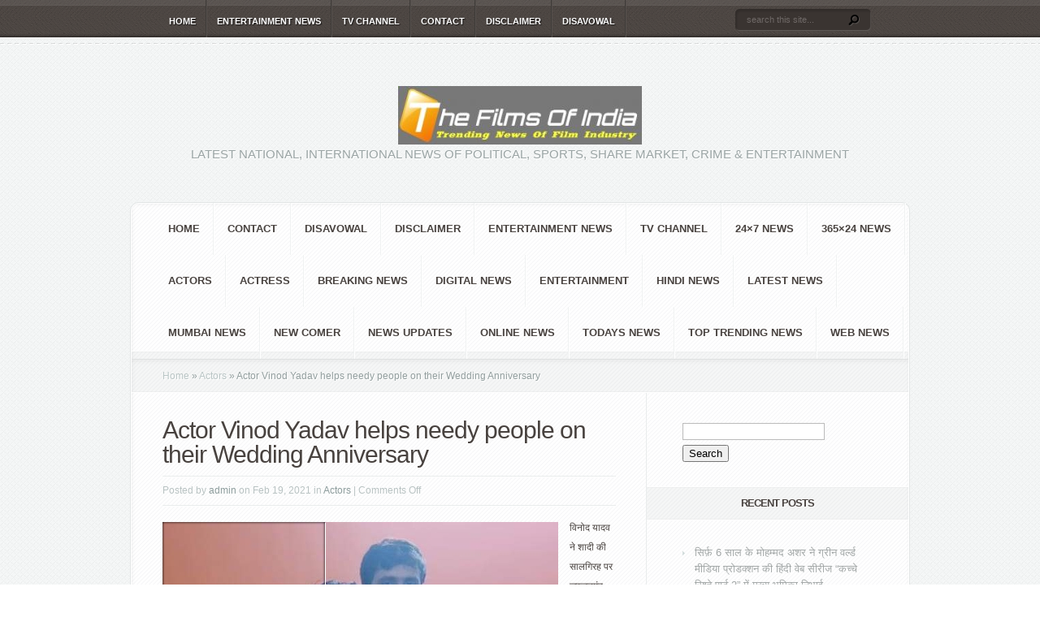

--- FILE ---
content_type: text/html; charset=UTF-8
request_url: https://www.thefilmsofindia.in/2021/02/19/actor-vinod-yadav-helps-needy-people-on-their-wedding-anniversary/
body_size: 67305
content:
<!DOCTYPE html PUBLIC "-//W3C//DTD XHTML 1.0 Transitional//EN" "http://www.w3.org/TR/xhtml1/DTD/xhtml1-transitional.dtd">
<!--[if IE 6]>
<html xmlns="http://www.w3.org/1999/xhtml" id="ie6" lang="en-US" prefix="og: http://ogp.me/ns#">
<![endif]-->
<!--[if IE 7]>
<html xmlns="http://www.w3.org/1999/xhtml" id="ie7" lang="en-US" prefix="og: http://ogp.me/ns#">
<![endif]-->
<!--[if IE 8]>
<html xmlns="http://www.w3.org/1999/xhtml" id="ie8" lang="en-US" prefix="og: http://ogp.me/ns#">
<![endif]-->
<!--[if !(IE 6) | !(IE 7) | !(IE 8)  ]><!-->
<html xmlns="http://www.w3.org/1999/xhtml" lang="en-US" prefix="og: http://ogp.me/ns#">
<!--<![endif]-->
<head profile="http://gmpg.org/xfn/11">
<meta http-equiv="Content-Type" content="text/html; charset=UTF-8" />
<title>Actor Vinod Yadav helps needy people on their Wedding Anniversary | THEFILSOFINDIA.IN</title>
<link rel="canonical" href="https://www.thefilmsofindia.in/2021/02/19/actor-vinod-yadav-helps-needy-people-on-their-wedding-anniversary/" />
<link rel="stylesheet" href="https://www.thefilmsofindia.in/wp-content/themes/Aggregate/style.css" type="text/css" media="screen" />
<link rel="stylesheet" href="https://www.thefilmsofindia.in/wp-content/themes/Aggregate/css/colorpicker.css" type="text/css" media="screen" />

<link href='http://fonts.googleapis.com/css?family=Droid+Sans:regular,bold' rel='stylesheet' type='text/css'/>
<link href='http://fonts.googleapis.com/css?family=Kreon:light,regular' rel='stylesheet' type='text/css'/>
<link rel="pingback" href="https://www.thefilmsofindia.in/xmlrpc.php" />

<!--[if lt IE 7]>
	<link rel="stylesheet" type="text/css" href="https://www.thefilmsofindia.in/wp-content/themes/Aggregate/css/ie6style.css" />
	<script type="text/javascript" src="https://www.thefilmsofindia.in/wp-content/themes/Aggregate/js/DD_belatedPNG_0.0.8a-min.js"></script>
	<script type="text/javascript">DD_belatedPNG.fix('img#logo, span.overlay, a.zoom-icon, a.more-icon, #menu, #menu-right, #menu-content, ul#top-menu ul, #menu-bar, .footer-widget ul li, span.post-overlay, #content-area, .avatar-overlay, .comment-arrow, .testimonials-item-bottom, #quote, #bottom-shadow, #quote .container');</script>
<![endif]-->
<!--[if IE 7]>
	<link rel="stylesheet" type="text/css" href="https://www.thefilmsofindia.in/wp-content/themes/Aggregate/css/ie7style.css" />
<![endif]-->
<!--[if IE 8]>
	<link rel="stylesheet" type="text/css" href="https://www.thefilmsofindia.in/wp-content/themes/Aggregate/css/ie8style.css" />
<![endif]-->

<script type="text/javascript">
	document.documentElement.className = 'js';
</script>

<meta name='robots' content='max-image-preview:large' />
<link rel="alternate" type="application/rss+xml" title="THEFILSOFINDIA.IN &raquo; Feed" href="https://www.thefilmsofindia.in/feed/" />
<link rel="alternate" type="application/rss+xml" title="THEFILSOFINDIA.IN &raquo; Comments Feed" href="https://www.thefilmsofindia.in/comments/feed/" />
<script type="text/javascript">
/* <![CDATA[ */
window._wpemojiSettings = {"baseUrl":"https:\/\/s.w.org\/images\/core\/emoji\/14.0.0\/72x72\/","ext":".png","svgUrl":"https:\/\/s.w.org\/images\/core\/emoji\/14.0.0\/svg\/","svgExt":".svg","source":{"concatemoji":"https:\/\/www.thefilmsofindia.in\/wp-includes\/js\/wp-emoji-release.min.js?ver=6.4.7"}};
/*! This file is auto-generated */
!function(i,n){var o,s,e;function c(e){try{var t={supportTests:e,timestamp:(new Date).valueOf()};sessionStorage.setItem(o,JSON.stringify(t))}catch(e){}}function p(e,t,n){e.clearRect(0,0,e.canvas.width,e.canvas.height),e.fillText(t,0,0);var t=new Uint32Array(e.getImageData(0,0,e.canvas.width,e.canvas.height).data),r=(e.clearRect(0,0,e.canvas.width,e.canvas.height),e.fillText(n,0,0),new Uint32Array(e.getImageData(0,0,e.canvas.width,e.canvas.height).data));return t.every(function(e,t){return e===r[t]})}function u(e,t,n){switch(t){case"flag":return n(e,"\ud83c\udff3\ufe0f\u200d\u26a7\ufe0f","\ud83c\udff3\ufe0f\u200b\u26a7\ufe0f")?!1:!n(e,"\ud83c\uddfa\ud83c\uddf3","\ud83c\uddfa\u200b\ud83c\uddf3")&&!n(e,"\ud83c\udff4\udb40\udc67\udb40\udc62\udb40\udc65\udb40\udc6e\udb40\udc67\udb40\udc7f","\ud83c\udff4\u200b\udb40\udc67\u200b\udb40\udc62\u200b\udb40\udc65\u200b\udb40\udc6e\u200b\udb40\udc67\u200b\udb40\udc7f");case"emoji":return!n(e,"\ud83e\udef1\ud83c\udffb\u200d\ud83e\udef2\ud83c\udfff","\ud83e\udef1\ud83c\udffb\u200b\ud83e\udef2\ud83c\udfff")}return!1}function f(e,t,n){var r="undefined"!=typeof WorkerGlobalScope&&self instanceof WorkerGlobalScope?new OffscreenCanvas(300,150):i.createElement("canvas"),a=r.getContext("2d",{willReadFrequently:!0}),o=(a.textBaseline="top",a.font="600 32px Arial",{});return e.forEach(function(e){o[e]=t(a,e,n)}),o}function t(e){var t=i.createElement("script");t.src=e,t.defer=!0,i.head.appendChild(t)}"undefined"!=typeof Promise&&(o="wpEmojiSettingsSupports",s=["flag","emoji"],n.supports={everything:!0,everythingExceptFlag:!0},e=new Promise(function(e){i.addEventListener("DOMContentLoaded",e,{once:!0})}),new Promise(function(t){var n=function(){try{var e=JSON.parse(sessionStorage.getItem(o));if("object"==typeof e&&"number"==typeof e.timestamp&&(new Date).valueOf()<e.timestamp+604800&&"object"==typeof e.supportTests)return e.supportTests}catch(e){}return null}();if(!n){if("undefined"!=typeof Worker&&"undefined"!=typeof OffscreenCanvas&&"undefined"!=typeof URL&&URL.createObjectURL&&"undefined"!=typeof Blob)try{var e="postMessage("+f.toString()+"("+[JSON.stringify(s),u.toString(),p.toString()].join(",")+"));",r=new Blob([e],{type:"text/javascript"}),a=new Worker(URL.createObjectURL(r),{name:"wpTestEmojiSupports"});return void(a.onmessage=function(e){c(n=e.data),a.terminate(),t(n)})}catch(e){}c(n=f(s,u,p))}t(n)}).then(function(e){for(var t in e)n.supports[t]=e[t],n.supports.everything=n.supports.everything&&n.supports[t],"flag"!==t&&(n.supports.everythingExceptFlag=n.supports.everythingExceptFlag&&n.supports[t]);n.supports.everythingExceptFlag=n.supports.everythingExceptFlag&&!n.supports.flag,n.DOMReady=!1,n.readyCallback=function(){n.DOMReady=!0}}).then(function(){return e}).then(function(){var e;n.supports.everything||(n.readyCallback(),(e=n.source||{}).concatemoji?t(e.concatemoji):e.wpemoji&&e.twemoji&&(t(e.twemoji),t(e.wpemoji)))}))}((window,document),window._wpemojiSettings);
/* ]]> */
</script>
<meta content="Aggregate v.3.5" name="generator"/><style id='wp-emoji-styles-inline-css' type='text/css'>

	img.wp-smiley, img.emoji {
		display: inline !important;
		border: none !important;
		box-shadow: none !important;
		height: 1em !important;
		width: 1em !important;
		margin: 0 0.07em !important;
		vertical-align: -0.1em !important;
		background: none !important;
		padding: 0 !important;
	}
</style>
<link rel='stylesheet' id='wp-block-library-css' href='https://www.thefilmsofindia.in/wp-includes/css/dist/block-library/style.min.css?ver=6.4.7' type='text/css' media='all' />
<style id='classic-theme-styles-inline-css' type='text/css'>
/*! This file is auto-generated */
.wp-block-button__link{color:#fff;background-color:#32373c;border-radius:9999px;box-shadow:none;text-decoration:none;padding:calc(.667em + 2px) calc(1.333em + 2px);font-size:1.125em}.wp-block-file__button{background:#32373c;color:#fff;text-decoration:none}
</style>
<style id='global-styles-inline-css' type='text/css'>
body{--wp--preset--color--black: #000000;--wp--preset--color--cyan-bluish-gray: #abb8c3;--wp--preset--color--white: #ffffff;--wp--preset--color--pale-pink: #f78da7;--wp--preset--color--vivid-red: #cf2e2e;--wp--preset--color--luminous-vivid-orange: #ff6900;--wp--preset--color--luminous-vivid-amber: #fcb900;--wp--preset--color--light-green-cyan: #7bdcb5;--wp--preset--color--vivid-green-cyan: #00d084;--wp--preset--color--pale-cyan-blue: #8ed1fc;--wp--preset--color--vivid-cyan-blue: #0693e3;--wp--preset--color--vivid-purple: #9b51e0;--wp--preset--gradient--vivid-cyan-blue-to-vivid-purple: linear-gradient(135deg,rgba(6,147,227,1) 0%,rgb(155,81,224) 100%);--wp--preset--gradient--light-green-cyan-to-vivid-green-cyan: linear-gradient(135deg,rgb(122,220,180) 0%,rgb(0,208,130) 100%);--wp--preset--gradient--luminous-vivid-amber-to-luminous-vivid-orange: linear-gradient(135deg,rgba(252,185,0,1) 0%,rgba(255,105,0,1) 100%);--wp--preset--gradient--luminous-vivid-orange-to-vivid-red: linear-gradient(135deg,rgba(255,105,0,1) 0%,rgb(207,46,46) 100%);--wp--preset--gradient--very-light-gray-to-cyan-bluish-gray: linear-gradient(135deg,rgb(238,238,238) 0%,rgb(169,184,195) 100%);--wp--preset--gradient--cool-to-warm-spectrum: linear-gradient(135deg,rgb(74,234,220) 0%,rgb(151,120,209) 20%,rgb(207,42,186) 40%,rgb(238,44,130) 60%,rgb(251,105,98) 80%,rgb(254,248,76) 100%);--wp--preset--gradient--blush-light-purple: linear-gradient(135deg,rgb(255,206,236) 0%,rgb(152,150,240) 100%);--wp--preset--gradient--blush-bordeaux: linear-gradient(135deg,rgb(254,205,165) 0%,rgb(254,45,45) 50%,rgb(107,0,62) 100%);--wp--preset--gradient--luminous-dusk: linear-gradient(135deg,rgb(255,203,112) 0%,rgb(199,81,192) 50%,rgb(65,88,208) 100%);--wp--preset--gradient--pale-ocean: linear-gradient(135deg,rgb(255,245,203) 0%,rgb(182,227,212) 50%,rgb(51,167,181) 100%);--wp--preset--gradient--electric-grass: linear-gradient(135deg,rgb(202,248,128) 0%,rgb(113,206,126) 100%);--wp--preset--gradient--midnight: linear-gradient(135deg,rgb(2,3,129) 0%,rgb(40,116,252) 100%);--wp--preset--font-size--small: 13px;--wp--preset--font-size--medium: 20px;--wp--preset--font-size--large: 36px;--wp--preset--font-size--x-large: 42px;--wp--preset--spacing--20: 0.44rem;--wp--preset--spacing--30: 0.67rem;--wp--preset--spacing--40: 1rem;--wp--preset--spacing--50: 1.5rem;--wp--preset--spacing--60: 2.25rem;--wp--preset--spacing--70: 3.38rem;--wp--preset--spacing--80: 5.06rem;--wp--preset--shadow--natural: 6px 6px 9px rgba(0, 0, 0, 0.2);--wp--preset--shadow--deep: 12px 12px 50px rgba(0, 0, 0, 0.4);--wp--preset--shadow--sharp: 6px 6px 0px rgba(0, 0, 0, 0.2);--wp--preset--shadow--outlined: 6px 6px 0px -3px rgba(255, 255, 255, 1), 6px 6px rgba(0, 0, 0, 1);--wp--preset--shadow--crisp: 6px 6px 0px rgba(0, 0, 0, 1);}:where(.is-layout-flex){gap: 0.5em;}:where(.is-layout-grid){gap: 0.5em;}body .is-layout-flow > .alignleft{float: left;margin-inline-start: 0;margin-inline-end: 2em;}body .is-layout-flow > .alignright{float: right;margin-inline-start: 2em;margin-inline-end: 0;}body .is-layout-flow > .aligncenter{margin-left: auto !important;margin-right: auto !important;}body .is-layout-constrained > .alignleft{float: left;margin-inline-start: 0;margin-inline-end: 2em;}body .is-layout-constrained > .alignright{float: right;margin-inline-start: 2em;margin-inline-end: 0;}body .is-layout-constrained > .aligncenter{margin-left: auto !important;margin-right: auto !important;}body .is-layout-constrained > :where(:not(.alignleft):not(.alignright):not(.alignfull)){max-width: var(--wp--style--global--content-size);margin-left: auto !important;margin-right: auto !important;}body .is-layout-constrained > .alignwide{max-width: var(--wp--style--global--wide-size);}body .is-layout-flex{display: flex;}body .is-layout-flex{flex-wrap: wrap;align-items: center;}body .is-layout-flex > *{margin: 0;}body .is-layout-grid{display: grid;}body .is-layout-grid > *{margin: 0;}:where(.wp-block-columns.is-layout-flex){gap: 2em;}:where(.wp-block-columns.is-layout-grid){gap: 2em;}:where(.wp-block-post-template.is-layout-flex){gap: 1.25em;}:where(.wp-block-post-template.is-layout-grid){gap: 1.25em;}.has-black-color{color: var(--wp--preset--color--black) !important;}.has-cyan-bluish-gray-color{color: var(--wp--preset--color--cyan-bluish-gray) !important;}.has-white-color{color: var(--wp--preset--color--white) !important;}.has-pale-pink-color{color: var(--wp--preset--color--pale-pink) !important;}.has-vivid-red-color{color: var(--wp--preset--color--vivid-red) !important;}.has-luminous-vivid-orange-color{color: var(--wp--preset--color--luminous-vivid-orange) !important;}.has-luminous-vivid-amber-color{color: var(--wp--preset--color--luminous-vivid-amber) !important;}.has-light-green-cyan-color{color: var(--wp--preset--color--light-green-cyan) !important;}.has-vivid-green-cyan-color{color: var(--wp--preset--color--vivid-green-cyan) !important;}.has-pale-cyan-blue-color{color: var(--wp--preset--color--pale-cyan-blue) !important;}.has-vivid-cyan-blue-color{color: var(--wp--preset--color--vivid-cyan-blue) !important;}.has-vivid-purple-color{color: var(--wp--preset--color--vivid-purple) !important;}.has-black-background-color{background-color: var(--wp--preset--color--black) !important;}.has-cyan-bluish-gray-background-color{background-color: var(--wp--preset--color--cyan-bluish-gray) !important;}.has-white-background-color{background-color: var(--wp--preset--color--white) !important;}.has-pale-pink-background-color{background-color: var(--wp--preset--color--pale-pink) !important;}.has-vivid-red-background-color{background-color: var(--wp--preset--color--vivid-red) !important;}.has-luminous-vivid-orange-background-color{background-color: var(--wp--preset--color--luminous-vivid-orange) !important;}.has-luminous-vivid-amber-background-color{background-color: var(--wp--preset--color--luminous-vivid-amber) !important;}.has-light-green-cyan-background-color{background-color: var(--wp--preset--color--light-green-cyan) !important;}.has-vivid-green-cyan-background-color{background-color: var(--wp--preset--color--vivid-green-cyan) !important;}.has-pale-cyan-blue-background-color{background-color: var(--wp--preset--color--pale-cyan-blue) !important;}.has-vivid-cyan-blue-background-color{background-color: var(--wp--preset--color--vivid-cyan-blue) !important;}.has-vivid-purple-background-color{background-color: var(--wp--preset--color--vivid-purple) !important;}.has-black-border-color{border-color: var(--wp--preset--color--black) !important;}.has-cyan-bluish-gray-border-color{border-color: var(--wp--preset--color--cyan-bluish-gray) !important;}.has-white-border-color{border-color: var(--wp--preset--color--white) !important;}.has-pale-pink-border-color{border-color: var(--wp--preset--color--pale-pink) !important;}.has-vivid-red-border-color{border-color: var(--wp--preset--color--vivid-red) !important;}.has-luminous-vivid-orange-border-color{border-color: var(--wp--preset--color--luminous-vivid-orange) !important;}.has-luminous-vivid-amber-border-color{border-color: var(--wp--preset--color--luminous-vivid-amber) !important;}.has-light-green-cyan-border-color{border-color: var(--wp--preset--color--light-green-cyan) !important;}.has-vivid-green-cyan-border-color{border-color: var(--wp--preset--color--vivid-green-cyan) !important;}.has-pale-cyan-blue-border-color{border-color: var(--wp--preset--color--pale-cyan-blue) !important;}.has-vivid-cyan-blue-border-color{border-color: var(--wp--preset--color--vivid-cyan-blue) !important;}.has-vivid-purple-border-color{border-color: var(--wp--preset--color--vivid-purple) !important;}.has-vivid-cyan-blue-to-vivid-purple-gradient-background{background: var(--wp--preset--gradient--vivid-cyan-blue-to-vivid-purple) !important;}.has-light-green-cyan-to-vivid-green-cyan-gradient-background{background: var(--wp--preset--gradient--light-green-cyan-to-vivid-green-cyan) !important;}.has-luminous-vivid-amber-to-luminous-vivid-orange-gradient-background{background: var(--wp--preset--gradient--luminous-vivid-amber-to-luminous-vivid-orange) !important;}.has-luminous-vivid-orange-to-vivid-red-gradient-background{background: var(--wp--preset--gradient--luminous-vivid-orange-to-vivid-red) !important;}.has-very-light-gray-to-cyan-bluish-gray-gradient-background{background: var(--wp--preset--gradient--very-light-gray-to-cyan-bluish-gray) !important;}.has-cool-to-warm-spectrum-gradient-background{background: var(--wp--preset--gradient--cool-to-warm-spectrum) !important;}.has-blush-light-purple-gradient-background{background: var(--wp--preset--gradient--blush-light-purple) !important;}.has-blush-bordeaux-gradient-background{background: var(--wp--preset--gradient--blush-bordeaux) !important;}.has-luminous-dusk-gradient-background{background: var(--wp--preset--gradient--luminous-dusk) !important;}.has-pale-ocean-gradient-background{background: var(--wp--preset--gradient--pale-ocean) !important;}.has-electric-grass-gradient-background{background: var(--wp--preset--gradient--electric-grass) !important;}.has-midnight-gradient-background{background: var(--wp--preset--gradient--midnight) !important;}.has-small-font-size{font-size: var(--wp--preset--font-size--small) !important;}.has-medium-font-size{font-size: var(--wp--preset--font-size--medium) !important;}.has-large-font-size{font-size: var(--wp--preset--font-size--large) !important;}.has-x-large-font-size{font-size: var(--wp--preset--font-size--x-large) !important;}
.wp-block-navigation a:where(:not(.wp-element-button)){color: inherit;}
:where(.wp-block-post-template.is-layout-flex){gap: 1.25em;}:where(.wp-block-post-template.is-layout-grid){gap: 1.25em;}
:where(.wp-block-columns.is-layout-flex){gap: 2em;}:where(.wp-block-columns.is-layout-grid){gap: 2em;}
.wp-block-pullquote{font-size: 1.5em;line-height: 1.6;}
</style>
<link rel='stylesheet' id='et_responsive-css' href='https://www.thefilmsofindia.in/wp-content/themes/Aggregate/css/responsive.css?ver=6.4.7' type='text/css' media='all' />
<link rel='stylesheet' id='et-shortcodes-css-css' href='https://www.thefilmsofindia.in/wp-content/themes/Aggregate/epanel/shortcodes/css/shortcodes.css?ver=3.0' type='text/css' media='all' />
<link rel='stylesheet' id='et-shortcodes-responsive-css-css' href='https://www.thefilmsofindia.in/wp-content/themes/Aggregate/epanel/shortcodes/css/shortcodes_responsive.css?ver=3.0' type='text/css' media='all' />
<link rel='stylesheet' id='fancybox-css' href='https://www.thefilmsofindia.in/wp-content/themes/Aggregate/epanel/page_templates/js/fancybox/jquery.fancybox-1.3.4.css?ver=1.3.4' type='text/css' media='screen' />
<link rel='stylesheet' id='et_page_templates-css' href='https://www.thefilmsofindia.in/wp-content/themes/Aggregate/epanel/page_templates/page_templates.css?ver=1.8' type='text/css' media='screen' />
<script type="text/javascript" src="https://www.thefilmsofindia.in/wp-includes/js/jquery/jquery.min.js?ver=3.7.1" id="jquery-core-js"></script>
<script type="text/javascript" src="https://www.thefilmsofindia.in/wp-includes/js/jquery/jquery-migrate.min.js?ver=3.4.1" id="jquery-migrate-js"></script>
<script type="text/javascript" src="https://www.thefilmsofindia.in/wp-content/themes/Aggregate/js/jquery.cycle.all.min.js?ver=1.0" id="cycle-js"></script>
<link rel="https://api.w.org/" href="https://www.thefilmsofindia.in/wp-json/" /><link rel="alternate" type="application/json" href="https://www.thefilmsofindia.in/wp-json/wp/v2/posts/56997" /><link rel="canonical" href="https://www.thefilmsofindia.in/2021/02/19/actor-vinod-yadav-helps-needy-people-on-their-wedding-anniversary/" />
<link rel='shortlink' href='https://www.thefilmsofindia.in/?p=56997' />
<link rel="alternate" type="application/json+oembed" href="https://www.thefilmsofindia.in/wp-json/oembed/1.0/embed?url=https%3A%2F%2Fwww.thefilmsofindia.in%2F2021%2F02%2F19%2Factor-vinod-yadav-helps-needy-people-on-their-wedding-anniversary%2F" />
<link rel="alternate" type="text/xml+oembed" href="https://www.thefilmsofindia.in/wp-json/oembed/1.0/embed?url=https%3A%2F%2Fwww.thefilmsofindia.in%2F2021%2F02%2F19%2Factor-vinod-yadav-helps-needy-people-on-their-wedding-anniversary%2F&#038;format=xml" />
        <style type="text/css" id="pf-main-css">
            
				@media screen {
					.printfriendly {
						z-index: 1000; position: relative
					}
					.printfriendly a, .printfriendly a:link, .printfriendly a:visited, .printfriendly a:hover, .printfriendly a:active {
						font-weight: 600;
						cursor: pointer;
						text-decoration: none;
						border: none;
						-webkit-box-shadow: none;
						-moz-box-shadow: none;
						box-shadow: none;
						outline:none;
						font-size: 14px !important;
						color: #6D9F00 !important;
					}
					.printfriendly.pf-alignleft {
						float: left;
					}
					.printfriendly.pf-alignright {
						float: right;
					}
					.printfriendly.pf-aligncenter {
						justify-content: center;
						display: flex; align-items: center;
					}
				}

				.pf-button-img {
					border: none;
					-webkit-box-shadow: none;
					-moz-box-shadow: none;
					box-shadow: none;
					padding: 0;
					margin: 0;
					display: inline;
					vertical-align: middle;
				}

				img.pf-button-img + .pf-button-text {
					margin-left: 6px;
				}

				@media print {
					.printfriendly {
						display: none;
					}
				}
				        </style>

            
        <style type="text/css" id="pf-excerpt-styles">
          .pf-button.pf-button-excerpt {
              display: none;
           }
        </style>

            <!-- used in scripts --><meta name="et_featured_auto_speed" content="7000" /><meta name="et_disable_toptier" content="0" /><meta name="et_featured_slider_pause" content="0" /><meta name="et_featured_slider_auto" content="0" /><meta name="et_theme_folder" content="https://www.thefilmsofindia.in/wp-content/themes/Aggregate" /><meta name="viewport" content="width=device-width, initial-scale=1.0, maximum-scale=1.0, user-scalable=0" /><link id='droid_sans' href='http://fonts.googleapis.com/css?family=Droid+Sans' rel='stylesheet' type='text/css' /><style type='text/css'>body { font-family: 'Droid Sans', Arial, sans-serif !important;  }</style><style type='text/css'>body {  }</style>
<!-- WordPress Facebook Open Graph protocol plugin (WPFBOGP v2.0.13) http://rynoweb.com/wordpress-plugins/ -->
<meta property="fb:app_id" content="783521215190036"/>
<meta property="og:url" content="https://www.thefilmsofindia.in/2021/02/19/actor-vinod-yadav-helps-needy-people-on-their-wedding-anniversary/"/>
<meta property="og:title" content="Actor Vinod Yadav helps needy people on their Wedding Anniversary"/>
<meta property="og:site_name" content="THEFILSOFINDIA.IN"/>
<meta property="og:description" content=""/>
<meta property="og:type" content="article"/>
<meta property="og:image" content="https://www.thefilmsofindia.in/wp-content/uploads/2021/02/Vinod-Yadav4-1.jpg"/>
<meta property="og:image" content="http://www.thefilmsofindia.in/wp-content/uploads/2021/02/Vinod-Yadav4.jpg"/>
<meta property="og:locale" content="en_us"/>
<!-- // end wpfbogp -->
<link rel="icon" href="https://www.thefilmsofindia.in/wp-content/uploads/2020/06/cropped-The-Films-Of-India-32x32.png" sizes="32x32" />
<link rel="icon" href="https://www.thefilmsofindia.in/wp-content/uploads/2020/06/cropped-The-Films-Of-India-192x192.png" sizes="192x192" />
<link rel="apple-touch-icon" href="https://www.thefilmsofindia.in/wp-content/uploads/2020/06/cropped-The-Films-Of-India-180x180.png" />
<meta name="msapplication-TileImage" content="https://www.thefilmsofindia.in/wp-content/uploads/2020/06/cropped-The-Films-Of-India-270x270.png" />
	<style type="text/css">
		#et_pt_portfolio_gallery { margin-left: -41px; margin-right: -51px; }
		.et_pt_portfolio_item { margin-left: 35px; }
		.et_portfolio_small { margin-left: -40px !important; }
		.et_portfolio_small .et_pt_portfolio_item { margin-left: 32px !important; }
		.et_portfolio_large { margin-left: -26px !important; }
		.et_portfolio_large .et_pt_portfolio_item { margin-left: 11px !important; }
	</style>

</head><!-- 9878e223e21458f8319e8f9745d4a49373f57748 -->

<body class="post-template-default single single-post postid-56997 single-format-standard chrome et_includes_sidebar">
		<div id="top-header">
		<div id="top-shadow"></div>
		<div id="bottom-shadow"></div>
		<div class="container clearfix">
			<a href="#" class="mobile_nav closed">Pages Navigation Menu<span></span></a>			<ul id="top-menu" class="nav"><li id="menu-item-44546" class="menu-item menu-item-type-custom menu-item-object-custom menu-item-home menu-item-44546"><a href="http://www.thefilmsofindia.in/">Home</a></li>
<li id="menu-item-44550" class="menu-item menu-item-type-post_type menu-item-object-page menu-item-44550"><a href="https://www.thefilmsofindia.in/entertainment-news/">Entertainment News</a></li>
<li id="menu-item-44552" class="menu-item menu-item-type-post_type menu-item-object-page menu-item-44552"><a href="https://www.thefilmsofindia.in/tv-channel/">TV Channel</a></li>
<li id="menu-item-44549" class="menu-item menu-item-type-post_type menu-item-object-page menu-item-44549"><a href="https://www.thefilmsofindia.in/contact/">Contact</a></li>
<li id="menu-item-48270" class="menu-item menu-item-type-post_type menu-item-object-page menu-item-48270"><a href="https://www.thefilmsofindia.in/disclaimer/">Disclaimer</a></li>
<li id="menu-item-83141" class="menu-item menu-item-type-post_type menu-item-object-page menu-item-83141"><a href="https://www.thefilmsofindia.in/disavowal/">Disavowal</a></li>
</ul>
			<div id="search-form">
				<form method="get" id="searchform" action="https://www.thefilmsofindia.in//">
					<input type="text" value="search this site..." name="s" id="searchinput" />
					<input type="image" src="https://www.thefilmsofindia.in/wp-content/themes/Aggregate/images/search_btn.png" id="searchsubmit" />
				</form>
			</div> <!-- end #search-form -->
		</div> <!-- end .container -->
	</div> <!-- end #top-header -->

	<div id="content-area">
		<div id="content-top-light">
			<div id="top-stitch"></div>
			<div class="container">
				<div id="logo-area">
					<a href="https://www.thefilmsofindia.in/">
												<img src="http://www.thefilmsofindia.in/wp-content/uploads/2021/07/thefilmsofindia-300x72.jpg" alt="THEFILSOFINDIA.IN" id="logo"/>
					</a>
					<p id="slogan">Latest National,  International News Of Political, Sports, Share Market, Crime &amp; Entertainment</p>
									</div> <!-- end #logo-area -->
				<div id="content">
					<div id="inner-border">
						<div id="content-shadow">
							<div id="content-top-shadow">
								<div id="content-bottom-shadow">
									<div id="second-menu" class="clearfix">
										<a href="#" class="mobile_nav closed">Categories Navigation Menu<span></span></a>																					<ul id="secondary-menu" class="nav">
																									<li ><a href="https://www.thefilmsofindia.in/">Home</a></li>
												
												<li class="page_item page-item-24052"><a href="https://www.thefilmsofindia.in/contact/">Contact</a></li>
<li class="page_item page-item-83140"><a href="https://www.thefilmsofindia.in/disavowal/">Disavowal</a></li>
<li class="page_item page-item-48269"><a href="https://www.thefilmsofindia.in/disclaimer/">Disclaimer</a></li>
<li class="page_item page-item-1419"><a href="https://www.thefilmsofindia.in/entertainment-news/">Entertainment News</a></li>
<li class="page_item page-item-1416"><a href="https://www.thefilmsofindia.in/tv-channel/">TV Channel</a></li>
													<li class="cat-item cat-item-1220"><a href="https://www.thefilmsofindia.in/category/24x7-news/">24&#215;7 News</a>
</li>
	<li class="cat-item cat-item-1247"><a href="https://www.thefilmsofindia.in/category/365x24-news/">365&#215;24 News</a>
</li>
	<li class="cat-item cat-item-92"><a href="https://www.thefilmsofindia.in/category/actors/">Actors</a>
</li>
	<li class="cat-item cat-item-118"><a href="https://www.thefilmsofindia.in/category/actress/">Actress</a>
</li>
	<li class="cat-item cat-item-34"><a href="https://www.thefilmsofindia.in/category/breaking-news/">Breaking News</a>
</li>
	<li class="cat-item cat-item-974"><a href="https://www.thefilmsofindia.in/category/digital-news/">Digital News</a>
</li>
	<li class="cat-item cat-item-1198"><a href="https://www.thefilmsofindia.in/category/entertainment/">Entertainment</a>
</li>
	<li class="cat-item cat-item-564"><a href="https://www.thefilmsofindia.in/category/hindi-news/">Hindi News</a>
</li>
	<li class="cat-item cat-item-16"><a href="https://www.thefilmsofindia.in/category/latest-news/">Latest News</a>
</li>
	<li class="cat-item cat-item-997"><a href="https://www.thefilmsofindia.in/category/mumbai-news/">Mumbai News</a>
</li>
	<li class="cat-item cat-item-1173"><a href="https://www.thefilmsofindia.in/category/new-comer/">New Comer</a>
</li>
	<li class="cat-item cat-item-978"><a href="https://www.thefilmsofindia.in/category/news-updates/">News Updates</a>
</li>
	<li class="cat-item cat-item-977"><a href="https://www.thefilmsofindia.in/category/online-news/">Online News</a>
</li>
	<li class="cat-item cat-item-976"><a href="https://www.thefilmsofindia.in/category/todays-news/">Todays News</a>
</li>
	<li class="cat-item cat-item-960"><a href="https://www.thefilmsofindia.in/category/top-trending-news/">Top Trending News</a>
</li>
	<li class="cat-item cat-item-975"><a href="https://www.thefilmsofindia.in/category/web-news/">Web News</a>
</li>
											</ul> <!-- end ul#nav -->
																			</div> <!-- end #second-menu -->
<div id="main-content" class="clearfix">
	<div id="left-area">
		<div id="breadcrumbs">
					<a href="https://www.thefilmsofindia.in/">Home</a> <span class="raquo">&raquo;</span>

									<a href="https://www.thefilmsofindia.in/category/actors/">Actors</a> <span class="raquo">&raquo;</span> Actor Vinod Yadav helps needy people on their Wedding Anniversary					</div> <!-- end #breadcrumbs -->
<div id="entries">
	
			<div class="entry post clearfix">
			
			<h1 class="title">Actor Vinod Yadav helps needy people on their Wedding Anniversary</h1>
				<div class="post-meta">
		<p class="meta-info">
			Posted  by <a href="https://www.thefilmsofindia.in/author/admin/" title="Posts by admin" rel="author">admin</a> on Feb 19, 2021 in <a href="https://www.thefilmsofindia.in/category/actors/" rel="category tag">Actors</a> | <span>Comments Off<span class="screen-reader-text"> on Actor Vinod Yadav helps needy people on their Wedding Anniversary</span></span>		</p>
	</div> <!-- end .post-meta -->

							
									<div class="thumb">
						<img src="https://www.thefilmsofindia.in/wp-content/uploads/2021/02/Vinod-Yadav4-1.jpg" class='single-thumb'  alt='Actor Vinod Yadav helps needy people on their Wedding Anniversary' width='200' height='200' />						<span class="overlay"></span>
					</div> 	<!-- end .thumb -->
							
			<div class="pf-content"><p>विनोद यादव ने शादी की सालगिरह पर जरूरतमंद लोगों की मदद</p>
<p>गुंड फ़िल्म अभिनेता विनोद यादव जल्द ही बॉलीवुड की वेब सीरीज में नजर आने वाले हैं। फिल्म गुंडा में उनके द्वारा निभाए गए बेहतरीन किरदार के बाद अब वे बॉलीवुड की वेब सीरीज में नजर आएगे। जिसमें वे एक खतरनाक किरदार निभाने वाले है। जो दर्शकों को एक बार फिर से मंत्र मुग्ध कर देगा। बतादें कि विनोद यादव यूपी के बरेली शहर के रहने वाले है। वे बहुत ही सरल स्वभाव के व्यक्ति हैं।</p>
<p>इस समय विनोद यादव अपनी धर्मपत्नी साक्षी यादव और बेटे अन्नी यादव के साथ में अलीबाग में छुट्टियां मना रहे हैं। इसकी एक खास वजह भी है। विनोद यहां अपनी शादी की तीसरी सालगिरह भी यही मना रहे हैं, जिसके लिए वे अपने परिवार के साथ में अलीबाग आए हुए हैं।</p>
<p>इसके अलावा विनोद ने यह श्री विक्रम विनायक मंदिर में दर्शन किए। इसके साथ ही उन्होंने गरीबों को खाने की सामग्री एवं कपड़े बांटे। विनोद समय समय पर ऐसे सामाजिक कार्य करते रहते हैं। उन्होंने लॉकडाउन के समय में भी कई जरूरतमंद लोगों की मदद की थी। विनोद की शादी की सालगिरह पर तमाम उनके  चाहने वालों ने उन्हें बधाइयां दी हैं।</p>
<p><img fetchpriority="high" decoding="async" class="alignnone size-full wp-image-16058" src="http://www.thefilmsofindia.in/wp-content/uploads/2021/02/Vinod-Yadav1.jpg" alt="" width="494" height="540" /> <img decoding="async" class="alignnone size-full wp-image-16059" src="http://www.thefilmsofindia.in/wp-content/uploads/2021/02/Vinod-Yadav2.jpg" alt="" width="411" height="540" /> <img decoding="async" class="alignnone size-full wp-image-16060" src="http://www.thefilmsofindia.in/wp-content/uploads/2021/02/Vinod-Yadav3.jpg" alt="" width="453" height="540" /> <img loading="lazy" decoding="async" class="alignnone size-full wp-image-16061" src="http://www.thefilmsofindia.in/wp-content/uploads/2021/02/Vinod-Yadav4.jpg" alt="" width="487" height="540" /></p>
<p>विनोद ने अपनी शादी की तीसरी सालगिरह के मौके पर अपने सभी चाहने वाले को दिल से धन्यवाद दिया है। साथ ही सभी को उनकी आने वाली वेब सीरीज के बारे में जल्द ही खुलासा करने की बात कही है।</p>
<p>&nbsp;</p>
<div class="printfriendly pf-button pf-button-content pf-alignleft">
                    <a href="#" rel="nofollow" onclick="window.print(); return false;" title="Printer Friendly, PDF & Email">
                    <img decoding="async" class="pf-button-img" src="https://cdn.printfriendly.com/buttons/printfriendly-button.png" alt="Print Friendly, PDF & Email" style="width: 112px;height: 24px;"  />
                    </a>
                </div></div>								</div> <!-- end .entry -->

		
		
		<!-- You can start editing here. -->

<div id="comment-wrap" class="clearfix">

		   <div id="comment-section" class="nocomments">
		  			 <!-- If comments are closed. -->
				<div id="respond">

				</div> <!-- end respond div -->
		  	   </div>
	
	
</div>	
	</div> <!-- end #entries -->	</div> <!-- end #left-area -->

	<div id="sidebar">
	<h4 class="main-title widget-title"> </h4><div class="widget"><form method="get" id="searchform" action="https://www.thefilmsofindia.in/">
    <div>
        <input type="text" value="" name="s" id="s" />
        <input type="submit" id="searchsubmit" value="Search" />
    </div>
</form></div> <!-- end .widget -->
		
		<h4 class="main-title widget-title">Recent Posts</h4><div class="widget">
		<ul>
											<li>
					<a href="https://www.thefilmsofindia.in/2025/12/19/only-6-years-old-mohammad-ashar-played-the-lead-role-in-green-world-media-productions-hindi-web-series-kachche-rishtey-part-2-2/">सिर्फ़ 6 साल के मोहम्मद अशर ने ग्रीन वर्ल्ड मीडिया प्रोडक्शन की हिंदी वेब सीरीज &#8220;कच्चे रिश्ते पार्ट 2&#8221; में मुख्य भूमिका निभाई</a>
											<span class="post-date">December 19, 2025</span>
									</li>
											<li>
					<a href="https://www.thefilmsofindia.in/2025/12/19/only-6-years-old-mohammad-ashar-played-the-lead-role-in-green-world-media-productions-hindi-web-series-kachche-rishtey-part-2/">सिर्फ़ 6 साल के मोहम्मद अशर ने ग्रीन वर्ल्ड मीडिया प्रोडक्शन की हिंदी वेब सीरीज &#8220;कच्चे रिश्ते पार्ट 2&#8221; में मुख्य भूमिका निभाई</a>
											<span class="post-date">December 19, 2025</span>
									</li>
											<li>
					<a href="https://www.thefilmsofindia.in/2025/12/19/riddhi-mangesh-patil-just-11-years-old-acted-in-green-world-media-productions-2/">सिर्फ़ 11 साल की रिद्धि मंगेश पाटिल ने ग्रीन वर्ल्ड मीडिया प्रोडक्शन की हिंदी वेब सीरीज &#8220;कच्चे रिश्ते पार्ट 2&#8221; में रमेश गोयल के साथ किया अभिनय</a>
											<span class="post-date">December 19, 2025</span>
									</li>
											<li>
					<a href="https://www.thefilmsofindia.in/2025/12/19/riddhi-mangesh-patil-just-11-years-old-acted-in-green-world-media-productions/">सिर्फ़ 11 साल की रिद्धि मंगेश पाटिल ने ग्रीन वर्ल्ड मीडिया प्रोडक्शन की हिंदी वेब सीरीज &#8220;कच्चे रिश्ते पार्ट 2&#8221; में रमेश गोयल के साथ किया अभिनय</a>
											<span class="post-date">December 19, 2025</span>
									</li>
											<li>
					<a href="https://www.thefilmsofindia.in/2025/12/19/deepak-saraswat-an-example-of-social-service-he-is-improving-the-fortunes-of-the-needy-along-with-films-2/">दीपक सारस्वत: समाज सेवा की मिसाल, फिल्मों के साथ-साथ संवार रहे हैं जरूरतमंदों की तकदीर</a>
											<span class="post-date">December 19, 2025</span>
									</li>
											<li>
					<a href="https://www.thefilmsofindia.in/2025/12/19/deepak-saraswat-an-example-of-social-service-he-is-improving-the-fortunes-of-the-needy-along-with-films/">दीपक सारस्वत: समाज सेवा की मिसाल, फिल्मों के साथ-साथ संवार रहे हैं जरूरतमंदों की तकदीर</a>
											<span class="post-date">December 19, 2025</span>
									</li>
											<li>
					<a href="https://www.thefilmsofindia.in/2025/12/19/producer-vikas-sharmas-dream-comes-true-apna-amitabh-has-taken-over-the-multiplexes-2/">कटनी के निर्माता विकास शर्मा का पूरा हुआ ख्वाब मल्टीप्लेक्स में छा गया है &#8220;अपना अमिताभ&#8221;</a>
											<span class="post-date">December 19, 2025</span>
									</li>
											<li>
					<a href="https://www.thefilmsofindia.in/2025/12/19/producer-vikas-sharmas-dream-comes-true-apna-amitabh-has-taken-over-the-multiplexes/">कटनी के निर्माता विकास शर्मा का पूरा हुआ ख्वाब मल्टीप्लेक्स में छा गया है &#8220;अपना अमिताभ&#8221;</a>
											<span class="post-date">December 19, 2025</span>
									</li>
											<li>
					<a href="https://www.thefilmsofindia.in/2025/12/19/anand-pandey-industrialist-philanthropist-creates-history-an-inspiring-journey-from-zero-to-zenith-2/">Anand Pandey Industrialist–Philanthropist Creates History An Inspiring Journey From Zero To Zenith</a>
											<span class="post-date">December 19, 2025</span>
									</li>
											<li>
					<a href="https://www.thefilmsofindia.in/2025/12/19/anand-pandey-industrialist-philanthropist-creates-history-an-inspiring-journey-from-zero-to-zenith/">Anand Pandey Industrialist–Philanthropist Creates History An Inspiring Journey From Zero To Zenith</a>
											<span class="post-date">December 19, 2025</span>
									</li>
											<li>
					<a href="https://www.thefilmsofindia.in/2025/12/17/r-series-releases-music-video-kajla-featuring-rehaa-khann-sung-by-lal-pari-fame-singer-simar-kaur/">R-Series Releases Music Video &#8220;KAJLA&#8221; Featuring Rehaa Khann, Sung By &#8220;Lal Pari&#8221; Fame Singer Simar Kaur</a>
											<span class="post-date">December 17, 2025</span>
									</li>
											<li>
					<a href="https://www.thefilmsofindia.in/2025/12/17/actress-nandini-upadhyay-the-success-story-of-singer-and-her-melodious-flight-in-the-city-of-dreams/">Actress Nandini Upadhyay The Success Story Of Singer  And Her Melodious Flight In The City Of Dreams</a>
											<span class="post-date">December 17, 2025</span>
									</li>
											<li>
					<a href="https://www.thefilmsofindia.in/2025/12/17/munazza-sabuwala-soft-spoken-talented-actress-is-an-inspiration-for-others-to-fulfill-dreams-through-their-hard-work/">Munazza Sabuwala Soft Spoken Talented Actress Is An Inspiration For Others To Fulfill Dreams Through Their Hard Work</a>
											<span class="post-date">December 17, 2025</span>
									</li>
											<li>
					<a href="https://www.thefilmsofindia.in/2025/12/16/global-sovereignty-index-flags-indias-cognitive-deficit-sparks-urgent-debate-on-education-and-knowledge-autonomy/">Global Sovereignty Index Flags India’s Cognitive Deficit, Sparks Urgent Debate on Education and Knowledge Autonomy</a>
											<span class="post-date">December 16, 2025</span>
									</li>
											<li>
					<a href="https://www.thefilmsofindia.in/2025/12/16/vkdl-npa-advisory-council-led-by-v-k-dubey-resolving-major-financial-cases-across-india/">VKDL NPA Advisory Council Led By V K Dubey Resolving Major Financial Cases Across India</a>
											<span class="post-date">December 16, 2025</span>
									</li>
											<li>
					<a href="https://www.thefilmsofindia.in/2025/12/16/small-town-dreamer-to-ott-star-dev-karan-singhs-big-break-in-saarya/">Small Town Dreamer To OTT Star: Dev Karan Singh’s Big Break In &#8220;SAARYA”</a>
											<span class="post-date">December 16, 2025</span>
									</li>
											<li>
					<a href="https://www.thefilmsofindia.in/2025/12/15/producer-hari-narayan-chaurasias-horror-comedy-film-siharan-released-across-india/">Producer Hari Narayan Chaurasia’s Horror–Comedy Film SIHARAN Released Across India</a>
											<span class="post-date">December 15, 2025</span>
									</li>
											<li>
					<a href="https://www.thefilmsofindia.in/2025/12/15/medical-revolution-in-patna-dr-rajeev-singh-launches-modern-technology-without-knee-replacement/">पटना में मेडिकल क्रांति, Dr. राजीव सिंह ने लॉन्च की बिना घुटना प्रत्यारोपण वाली आधुनिक तकनीक</a>
											<span class="post-date">December 15, 2025</span>
									</li>
											<li>
					<a href="https://www.thefilmsofindia.in/2025/12/15/spic-macay-to-take-150-cultural-activities-to-mumbais-schools-colleges/">SPIC MACAY To Take 150 Cultural Activities  To Mumbai’s Schools &#038; Colleges</a>
											<span class="post-date">December 15, 2025</span>
									</li>
											<li>
					<a href="https://www.thefilmsofindia.in/2025/12/13/aafts-18th-global-film-festival-noida-2025-opens-with-spectacular-grandeur-crowned-the-biggest-academic-film-festival-in-the-world/">AAFT’s 18th Global Film Festival Noida 2025 Opens With Spectacular Grandeur — Crowned The Biggest Academic Film Festival In The World</a>
											<span class="post-date">December 13, 2025</span>
									</li>
					</ul>

		</div> <!-- end .widget --><h4 class="main-title widget-title">Categories</h4><div class="widget">
			<ul>
					<li class="cat-item cat-item-1220"><a href="https://www.thefilmsofindia.in/category/24x7-news/">24&#215;7 News</a>
</li>
	<li class="cat-item cat-item-1247"><a href="https://www.thefilmsofindia.in/category/365x24-news/">365&#215;24 News</a>
</li>
	<li class="cat-item cat-item-700"><a href="https://www.thefilmsofindia.in/category/actor/">Actor</a>
</li>
	<li class="cat-item cat-item-92"><a href="https://www.thefilmsofindia.in/category/actors/">Actors</a>
</li>
	<li class="cat-item cat-item-118"><a href="https://www.thefilmsofindia.in/category/actress/">Actress</a>
</li>
	<li class="cat-item cat-item-4"><a href="https://www.thefilmsofindia.in/category/albums/">Albums</a>
</li>
	<li class="cat-item cat-item-229"><a href="https://www.thefilmsofindia.in/category/archerz-2018/">Archerz 2018</a>
</li>
	<li class="cat-item cat-item-742"><a href="https://www.thefilmsofindia.in/category/art-exhibition/">Art Exhibition</a>
</li>
	<li class="cat-item cat-item-495"><a href="https://www.thefilmsofindia.in/category/art-exhibitionj/">Art Exhibitionj</a>
</li>
	<li class="cat-item cat-item-768"><a href="https://www.thefilmsofindia.in/category/astrology/">Astrology</a>
</li>
	<li class="cat-item cat-item-39"><a href="https://www.thefilmsofindia.in/category/author/">Author</a>
</li>
	<li class="cat-item cat-item-498"><a href="https://www.thefilmsofindia.in/category/awards/">Awards</a>
</li>
	<li class="cat-item cat-item-288"><a href="https://www.thefilmsofindia.in/category/being-tusshar-dhaliwal/">Being Tusshar Dhaliwal</a>
</li>
	<li class="cat-item cat-item-209"><a href="https://www.thefilmsofindia.in/category/bhojpuri-films/">Bhojpuri Films</a>
</li>
	<li class="cat-item cat-item-195"><a href="https://www.thefilmsofindia.in/category/bhojpuri-news/">Bhojpuri News</a>
</li>
	<li class="cat-item cat-item-34"><a href="https://www.thefilmsofindia.in/category/breaking-news/">Breaking News</a>
</li>
	<li class="cat-item cat-item-115"><a href="https://www.thefilmsofindia.in/category/business-news/">Business News</a>
</li>
	<li class="cat-item cat-item-925"><a href="https://www.thefilmsofindia.in/category/businessmen/">Businessmen</a>
</li>
	<li class="cat-item cat-item-924"><a href="https://www.thefilmsofindia.in/category/celebrity-news/">celebrity News</a>
</li>
	<li class="cat-item cat-item-643"><a href="https://www.thefilmsofindia.in/category/collections/">Collections</a>
</li>
	<li class="cat-item cat-item-266"><a href="https://www.thefilmsofindia.in/category/designers-collections/">Designers Collections</a>
</li>
	<li class="cat-item cat-item-974"><a href="https://www.thefilmsofindia.in/category/digital-news/">Digital News</a>
</li>
	<li class="cat-item cat-item-467"><a href="https://www.thefilmsofindia.in/category/educational-news/">Educational News</a>
</li>
	<li class="cat-item cat-item-287"><a href="https://www.thefilmsofindia.in/category/election-news/">Election News</a>
</li>
	<li class="cat-item cat-item-1198"><a href="https://www.thefilmsofindia.in/category/entertainment/">Entertainment</a>
</li>
	<li class="cat-item cat-item-114"><a href="https://www.thefilmsofindia.in/category/events/">Events</a>
</li>
	<li class="cat-item cat-item-912"><a href="https://www.thefilmsofindia.in/category/exclusive-interview/">Exclusive Interview</a>
</li>
	<li class="cat-item cat-item-37"><a href="https://www.thefilmsofindia.in/category/exclusive-news/">Exclusive News</a>
</li>
	<li class="cat-item cat-item-511"><a href="https://www.thefilmsofindia.in/category/exhibition/">Exhibition</a>
</li>
	<li class="cat-item cat-item-468"><a href="https://www.thefilmsofindia.in/category/fashion-blogger/">Fashion Blogger</a>
</li>
	<li class="cat-item cat-item-138"><a href="https://www.thefilmsofindia.in/category/fashion-designer/">Fashion Designer</a>
</li>
	<li class="cat-item cat-item-196"><a href="https://www.thefilmsofindia.in/category/fashion-week/">Fashion Week</a>
</li>
	<li class="cat-item cat-item-371"><a href="https://www.thefilmsofindia.in/category/film-producers/">Film Producers</a>
</li>
	<li class="cat-item cat-item-208"><a href="https://www.thefilmsofindia.in/category/fitness-icon/">Fitness Icon</a>
</li>
	<li class="cat-item cat-item-286"><a href="https://www.thefilmsofindia.in/category/glam-world/">Glam World</a>
</li>
	<li class="cat-item cat-item-460"><a href="https://www.thefilmsofindia.in/category/gujarati-films/">Gujarati Films</a>
</li>
	<li class="cat-item cat-item-907"><a href="https://www.thefilmsofindia.in/category/healthcare/">Healthcare</a>
</li>
	<li class="cat-item cat-item-564"><a href="https://www.thefilmsofindia.in/category/hindi-news/">Hindi News</a>
</li>
	<li class="cat-item cat-item-297"><a href="https://www.thefilmsofindia.in/category/iawa/">IAWA</a>
</li>
	<li class="cat-item cat-item-178"><a href="https://www.thefilmsofindia.in/category/imf/">IMF</a>
</li>
	<li class="cat-item cat-item-144"><a href="https://www.thefilmsofindia.in/category/indywood/">Indywood</a>
</li>
	<li class="cat-item cat-item-405"><a href="https://www.thefilmsofindia.in/category/international-news/">International News</a>
</li>
	<li class="cat-item cat-item-309"><a href="https://www.thefilmsofindia.in/category/interviews/">Interviews</a>
</li>
	<li class="cat-item cat-item-646"><a href="https://www.thefilmsofindia.in/category/kayastha-comunity/">Kayastha Comunity</a>
</li>
	<li class="cat-item cat-item-435"><a href="https://www.thefilmsofindia.in/category/kids-fashion-week/">Kids Fashion Week</a>
</li>
	<li class="cat-item cat-item-644"><a href="https://www.thefilmsofindia.in/category/latest-film/">Latest Film</a>
</li>
	<li class="cat-item cat-item-359"><a href="https://www.thefilmsofindia.in/category/latest-films/">Latest Films</a>
</li>
	<li class="cat-item cat-item-16"><a href="https://www.thefilmsofindia.in/category/latest-news/">Latest News</a>
</li>
	<li class="cat-item cat-item-915"><a href="https://www.thefilmsofindia.in/category/leo-media/">Leo Media</a>
</li>
	<li class="cat-item cat-item-36"><a href="https://www.thefilmsofindia.in/category/leo-news/">Leo News</a>
</li>
	<li class="cat-item cat-item-792"><a href="https://www.thefilmsofindia.in/category/marathi/">Marathi</a>
</li>
	<li class="cat-item cat-item-230"><a href="https://www.thefilmsofindia.in/category/marathi-films/">Marathi Films</a>
</li>
	<li class="cat-item cat-item-117"><a href="https://www.thefilmsofindia.in/category/miss-mrs-india-2018/">Miss &amp; Mrs. India 2018</a>
</li>
	<li class="cat-item cat-item-275"><a href="https://www.thefilmsofindia.in/category/models/">Models</a>
</li>
	<li class="cat-item cat-item-254"><a href="https://www.thefilmsofindia.in/category/mrs-worldwide-india-2018/">Mrs Worldwide India 2018</a>
</li>
	<li class="cat-item cat-item-997"><a href="https://www.thefilmsofindia.in/category/mumbai-news/">Mumbai News</a>
</li>
	<li class="cat-item cat-item-341"><a href="https://www.thefilmsofindia.in/category/music-directors/">Music Directors</a>
</li>
	<li class="cat-item cat-item-406"><a href="https://www.thefilmsofindia.in/category/national-news/">National News</a>
</li>
	<li class="cat-item cat-item-1173"><a href="https://www.thefilmsofindia.in/category/new-comer/">New Comer</a>
</li>
	<li class="cat-item cat-item-285"><a href="https://www.thefilmsofindia.in/category/new-comers/">New Comers</a>
</li>
	<li class="cat-item cat-item-404"><a href="https://www.thefilmsofindia.in/category/new-film/">New Film</a>
</li>
	<li class="cat-item cat-item-682"><a href="https://www.thefilmsofindia.in/category/new-films/">New Films</a>
</li>
	<li class="cat-item cat-item-35"><a href="https://www.thefilmsofindia.in/category/news/">News</a>
</li>
	<li class="cat-item cat-item-978"><a href="https://www.thefilmsofindia.in/category/news-updates/">News Updates</a>
</li>
	<li class="cat-item cat-item-977"><a href="https://www.thefilmsofindia.in/category/online-news/">Online News</a>
</li>
	<li class="cat-item cat-item-633"><a href="https://www.thefilmsofindia.in/category/personality-development/">Personality Development</a>
</li>
	<li class="cat-item cat-item-466"><a href="https://www.thefilmsofindia.in/category/political-news/">Political News</a>
</li>
	<li class="cat-item cat-item-914"><a href="https://www.thefilmsofindia.in/category/popular-news/">Popular News</a>
</li>
	<li class="cat-item cat-item-116"><a href="https://www.thefilmsofindia.in/category/reality-show/">Reality Show</a>
</li>
	<li class="cat-item cat-item-496"><a href="https://www.thefilmsofindia.in/category/religious-news/">Religious News</a>
</li>
	<li class="cat-item cat-item-308"><a href="https://www.thefilmsofindia.in/category/reviews/">Reviews</a>
</li>
	<li class="cat-item cat-item-52"><a href="https://www.thefilmsofindia.in/category/short-films/">Short Films</a>
</li>
	<li class="cat-item cat-item-290"><a href="https://www.thefilmsofindia.in/category/singers/">Singers</a>
</li>
	<li class="cat-item cat-item-461"><a href="https://www.thefilmsofindia.in/category/songs/">Songs</a>
</li>
	<li class="cat-item cat-item-383"><a href="https://www.thefilmsofindia.in/category/sos-nitelife/">SOS Nitelife</a>
</li>
	<li class="cat-item cat-item-31"><a href="https://www.thefilmsofindia.in/category/special-news/">Special News</a>
</li>
	<li class="cat-item cat-item-436"><a href="https://www.thefilmsofindia.in/category/sports-special/">sports special</a>
</li>
	<li class="cat-item cat-item-976"><a href="https://www.thefilmsofindia.in/category/todays-news/">Todays News</a>
</li>
	<li class="cat-item cat-item-913"><a href="https://www.thefilmsofindia.in/category/top-story/">Top Story</a>
</li>
	<li class="cat-item cat-item-960"><a href="https://www.thefilmsofindia.in/category/top-trending-news/">Top Trending News</a>
</li>
	<li class="cat-item cat-item-38"><a href="https://www.thefilmsofindia.in/category/trending-news/">Trending News</a>
</li>
	<li class="cat-item cat-item-524"><a href="https://www.thefilmsofindia.in/category/tv/">TV</a>
</li>
	<li class="cat-item cat-item-1"><a href="https://www.thefilmsofindia.in/category/uncategorized/">Uncategorized</a>
</li>
	<li class="cat-item cat-item-197"><a href="https://www.thefilmsofindia.in/category/videos/">Videos</a>
</li>
	<li class="cat-item cat-item-446"><a href="https://www.thefilmsofindia.in/category/virus-events/">Virus Events</a>
</li>
	<li class="cat-item cat-item-975"><a href="https://www.thefilmsofindia.in/category/web-news/">Web News</a>
</li>
	<li class="cat-item cat-item-345"><a href="https://www.thefilmsofindia.in/category/web-series/">Web Series</a>
</li>
			</ul>

			</div> <!-- end .widget --><h4 class="main-title widget-title">Archives</h4><div class="widget">
			<ul>
					<li><a href='https://www.thefilmsofindia.in/2025/12/'>December 2025</a></li>
	<li><a href='https://www.thefilmsofindia.in/2025/11/'>November 2025</a></li>
	<li><a href='https://www.thefilmsofindia.in/2025/10/'>October 2025</a></li>
	<li><a href='https://www.thefilmsofindia.in/2025/09/'>September 2025</a></li>
	<li><a href='https://www.thefilmsofindia.in/2025/08/'>August 2025</a></li>
	<li><a href='https://www.thefilmsofindia.in/2025/07/'>July 2025</a></li>
	<li><a href='https://www.thefilmsofindia.in/2025/06/'>June 2025</a></li>
	<li><a href='https://www.thefilmsofindia.in/2025/05/'>May 2025</a></li>
	<li><a href='https://www.thefilmsofindia.in/2025/04/'>April 2025</a></li>
	<li><a href='https://www.thefilmsofindia.in/2025/03/'>March 2025</a></li>
	<li><a href='https://www.thefilmsofindia.in/2025/02/'>February 2025</a></li>
	<li><a href='https://www.thefilmsofindia.in/2025/01/'>January 2025</a></li>
	<li><a href='https://www.thefilmsofindia.in/2024/12/'>December 2024</a></li>
	<li><a href='https://www.thefilmsofindia.in/2024/11/'>November 2024</a></li>
	<li><a href='https://www.thefilmsofindia.in/2024/10/'>October 2024</a></li>
	<li><a href='https://www.thefilmsofindia.in/2024/09/'>September 2024</a></li>
	<li><a href='https://www.thefilmsofindia.in/2024/08/'>August 2024</a></li>
	<li><a href='https://www.thefilmsofindia.in/2024/07/'>July 2024</a></li>
	<li><a href='https://www.thefilmsofindia.in/2024/06/'>June 2024</a></li>
	<li><a href='https://www.thefilmsofindia.in/2024/05/'>May 2024</a></li>
	<li><a href='https://www.thefilmsofindia.in/2024/04/'>April 2024</a></li>
	<li><a href='https://www.thefilmsofindia.in/2024/03/'>March 2024</a></li>
	<li><a href='https://www.thefilmsofindia.in/2024/02/'>February 2024</a></li>
	<li><a href='https://www.thefilmsofindia.in/2024/01/'>January 2024</a></li>
	<li><a href='https://www.thefilmsofindia.in/2023/12/'>December 2023</a></li>
	<li><a href='https://www.thefilmsofindia.in/2023/11/'>November 2023</a></li>
	<li><a href='https://www.thefilmsofindia.in/2023/10/'>October 2023</a></li>
	<li><a href='https://www.thefilmsofindia.in/2023/09/'>September 2023</a></li>
	<li><a href='https://www.thefilmsofindia.in/2023/08/'>August 2023</a></li>
	<li><a href='https://www.thefilmsofindia.in/2023/07/'>July 2023</a></li>
	<li><a href='https://www.thefilmsofindia.in/2023/06/'>June 2023</a></li>
	<li><a href='https://www.thefilmsofindia.in/2023/05/'>May 2023</a></li>
	<li><a href='https://www.thefilmsofindia.in/2022/12/'>December 2022</a></li>
	<li><a href='https://www.thefilmsofindia.in/2022/11/'>November 2022</a></li>
	<li><a href='https://www.thefilmsofindia.in/2022/10/'>October 2022</a></li>
	<li><a href='https://www.thefilmsofindia.in/2022/07/'>July 2022</a></li>
	<li><a href='https://www.thefilmsofindia.in/2022/06/'>June 2022</a></li>
	<li><a href='https://www.thefilmsofindia.in/2022/05/'>May 2022</a></li>
	<li><a href='https://www.thefilmsofindia.in/2022/04/'>April 2022</a></li>
	<li><a href='https://www.thefilmsofindia.in/2022/03/'>March 2022</a></li>
	<li><a href='https://www.thefilmsofindia.in/2022/02/'>February 2022</a></li>
	<li><a href='https://www.thefilmsofindia.in/2022/01/'>January 2022</a></li>
	<li><a href='https://www.thefilmsofindia.in/2021/12/'>December 2021</a></li>
	<li><a href='https://www.thefilmsofindia.in/2021/11/'>November 2021</a></li>
	<li><a href='https://www.thefilmsofindia.in/2021/10/'>October 2021</a></li>
	<li><a href='https://www.thefilmsofindia.in/2021/09/'>September 2021</a></li>
	<li><a href='https://www.thefilmsofindia.in/2021/08/'>August 2021</a></li>
	<li><a href='https://www.thefilmsofindia.in/2021/07/'>July 2021</a></li>
	<li><a href='https://www.thefilmsofindia.in/2021/04/'>April 2021</a></li>
	<li><a href='https://www.thefilmsofindia.in/2021/03/'>March 2021</a></li>
	<li><a href='https://www.thefilmsofindia.in/2021/02/'>February 2021</a></li>
	<li><a href='https://www.thefilmsofindia.in/2021/01/'>January 2021</a></li>
	<li><a href='https://www.thefilmsofindia.in/2020/12/'>December 2020</a></li>
	<li><a href='https://www.thefilmsofindia.in/2020/11/'>November 2020</a></li>
	<li><a href='https://www.thefilmsofindia.in/2020/10/'>October 2020</a></li>
	<li><a href='https://www.thefilmsofindia.in/2020/09/'>September 2020</a></li>
	<li><a href='https://www.thefilmsofindia.in/2020/08/'>August 2020</a></li>
	<li><a href='https://www.thefilmsofindia.in/2020/07/'>July 2020</a></li>
	<li><a href='https://www.thefilmsofindia.in/2020/06/'>June 2020</a></li>
	<li><a href='https://www.thefilmsofindia.in/2020/05/'>May 2020</a></li>
	<li><a href='https://www.thefilmsofindia.in/2020/04/'>April 2020</a></li>
	<li><a href='https://www.thefilmsofindia.in/2020/03/'>March 2020</a></li>
	<li><a href='https://www.thefilmsofindia.in/2020/02/'>February 2020</a></li>
	<li><a href='https://www.thefilmsofindia.in/2020/01/'>January 2020</a></li>
	<li><a href='https://www.thefilmsofindia.in/2019/12/'>December 2019</a></li>
	<li><a href='https://www.thefilmsofindia.in/2019/11/'>November 2019</a></li>
	<li><a href='https://www.thefilmsofindia.in/2019/10/'>October 2019</a></li>
	<li><a href='https://www.thefilmsofindia.in/2019/09/'>September 2019</a></li>
	<li><a href='https://www.thefilmsofindia.in/2019/08/'>August 2019</a></li>
	<li><a href='https://www.thefilmsofindia.in/2019/07/'>July 2019</a></li>
	<li><a href='https://www.thefilmsofindia.in/2019/06/'>June 2019</a></li>
	<li><a href='https://www.thefilmsofindia.in/2019/05/'>May 2019</a></li>
	<li><a href='https://www.thefilmsofindia.in/2019/04/'>April 2019</a></li>
	<li><a href='https://www.thefilmsofindia.in/2019/03/'>March 2019</a></li>
	<li><a href='https://www.thefilmsofindia.in/2019/02/'>February 2019</a></li>
	<li><a href='https://www.thefilmsofindia.in/2019/01/'>January 2019</a></li>
	<li><a href='https://www.thefilmsofindia.in/2018/12/'>December 2018</a></li>
	<li><a href='https://www.thefilmsofindia.in/2018/11/'>November 2018</a></li>
	<li><a href='https://www.thefilmsofindia.in/2018/10/'>October 2018</a></li>
	<li><a href='https://www.thefilmsofindia.in/2018/09/'>September 2018</a></li>
	<li><a href='https://www.thefilmsofindia.in/2018/08/'>August 2018</a></li>
	<li><a href='https://www.thefilmsofindia.in/2018/07/'>July 2018</a></li>
	<li><a href='https://www.thefilmsofindia.in/2018/06/'>June 2018</a></li>
	<li><a href='https://www.thefilmsofindia.in/2018/05/'>May 2018</a></li>
	<li><a href='https://www.thefilmsofindia.in/2017/10/'>October 2017</a></li>
	<li><a href='https://www.thefilmsofindia.in/2017/09/'>September 2017</a></li>
	<li><a href='https://www.thefilmsofindia.in/2017/01/'>January 2017</a></li>
			</ul>

			</div> <!-- end .widget --><h4 class="main-title widget-title">Meta</h4><div class="widget">
		<ul>
						<li><a href="https://www.thefilmsofindia.in/wp-login.php">Log in</a></li>
			<li><a href="https://www.thefilmsofindia.in/feed/">Entries feed</a></li>
			<li><a href="https://www.thefilmsofindia.in/comments/feed/">Comments feed</a></li>

			<li><a href="https://wordpress.org/">WordPress.org</a></li>
		</ul>

		</div> <!-- end .widget --></div> <!-- end #sidebar -->
										<div id="index-top-shadow"></div>									</div> <!-- end #main-content -->

																	</div> <!-- end #content-bottom-shadow -->
							</div> <!-- end #content-top-shadow -->
						</div> <!-- end #content-shadow -->
					</div> <!-- end #inner-border -->
				</div> <!-- end #content -->

				
			</div> <!-- end .container -->
		</div> <!-- end #content-top-light -->
		<div id="bottom-stitch"></div>
	</div> <!-- end #content-area -->

	<div id="footer">
		<div id="footer-top-shadow" class="clearfix">
			<div class="container">
				<div id="footer-widgets" class="clearfix">
														</div> <!-- end #footer-widgets -->
				<p id="copyright">Designed by  <a href="http://www.elegantthemes.com" title="Premium WordPress Themes">Elegant WordPress Themes</a> | Powered by  <a href="http://www.wordpress.org">WordPress</a></p>
			</div> <!-- end .container -->
		</div> <!-- end #footer-top-shadow -->
		<div id="footer-bottom-shadow"></div>
		<div id="footer-bottom">
			<div class="container clearfix">
				<ul class="bottom-nav">				<li ><a href="https://www.thefilmsofindia.in">Home</a></li>
			<li class="page_item page-item-24052"><a href="https://www.thefilmsofindia.in/contact/">Contact</a></li>
<li class="page_item page-item-83140"><a href="https://www.thefilmsofindia.in/disavowal/">Disavowal</a></li>
<li class="page_item page-item-48269"><a href="https://www.thefilmsofindia.in/disclaimer/">Disclaimer</a></li>
<li class="page_item page-item-1419"><a href="https://www.thefilmsofindia.in/entertainment-news/">Entertainment News</a></li>
<li class="page_item page-item-1416"><a href="https://www.thefilmsofindia.in/tv-channel/">TV Channel</a></li>
</ul>			</div> <!-- end .container -->
		</div> <!-- end #footer-bottom -->
	</div> <!-- end #footer -->

	<script src="https://www.thefilmsofindia.in/wp-content/themes/Aggregate/js/superfish.js" type="text/javascript"></script>
<script src="https://www.thefilmsofindia.in/wp-content/themes/Aggregate/js/custom.js" type="text/javascript"></script>	
<!-- Infolinks START -->
<script type="text/javascript">jQuery(document).ready(function(){jQuery('.description').before('<span><!--INFOLINKS_OFF--></span>');jQuery('.description').after('<span><!--INFOLINKS_ON--></span>');jQuery('#headerimg').before('<span><!--INFOLINKS_OFF--></span>');jQuery('#headerimg').after('<span><!--INFOLINKS_ON--></span>');jQuery('h1').before('<span><!--INFOLINKS_OFF--></span>');jQuery('h1').after('<span><!--INFOLINKS_ON--></span>');jQuery('h1').before('<span><!--INFOLINKS_OFF--></span>');jQuery('h1').after('<span><!--INFOLINKS_ON--></span>');});</script>
<script type="text/javascript">
    var infolinks_pid = 3200586; 
    var infolinks_plugin_version = "WP_3.2.3"; 
    var infolinks_resources = "https://resources.infolinks.com/js"; 
</script>
<script type="text/javascript" src="https://resources.infolinks.com/js/infolinks_main.js" ></script>
<!-- Infolinks END -->     <script type="text/javascript" id="pf_script">
                      var pfHeaderImgUrl = '';
          var pfHeaderTagline = '';
          var pfdisableClickToDel = '0';
          var pfImagesSize = 'full-size';
          var pfImageDisplayStyle = 'right';
          var pfEncodeImages = '0';
          var pfShowHiddenContent  = '0';
          var pfDisableEmail = '0';
          var pfDisablePDF = '0';
          var pfDisablePrint = '0';

            
          var pfPlatform = 'WordPress';

        (function($){
            $(document).ready(function(){
                if($('.pf-button-content').length === 0){
                    $('style#pf-excerpt-styles').remove();
                }
            });
        })(jQuery);
        </script>
      <script defer src='https://cdn.printfriendly.com/printfriendly.js'></script>
            
            <script type="text/javascript" src="https://www.thefilmsofindia.in/wp-includes/js/comment-reply.min.js?ver=6.4.7" id="comment-reply-js" async="async" data-wp-strategy="async"></script>
<script type="text/javascript" src="https://www.thefilmsofindia.in/wp-content/themes/Aggregate/js/jquery.fitvids.js?ver=1.0" id="fitvids-js"></script>
<script type="text/javascript" src="https://www.thefilmsofindia.in/wp-content/themes/Aggregate/js/jquery.flexslider-min.js?ver=1.0" id="flexslider-js"></script>
<script type="text/javascript" src="https://www.thefilmsofindia.in/wp-content/themes/Aggregate/js/et_flexslider.js?ver=1.0" id="et_flexslider_script-js"></script>
<script type="text/javascript" src="https://www.thefilmsofindia.in/wp-content/themes/Aggregate/js/jquery.easing.1.3.js?ver=1.0" id="easing-js"></script>
<script type="text/javascript" src="https://www.thefilmsofindia.in/wp-content/themes/Aggregate/epanel/page_templates/js/fancybox/jquery.fancybox-1.3.4.pack.js?ver=1.3.4" id="fancybox-js"></script>
<script type="text/javascript" id="et-ptemplates-frontend-js-extra">
/* <![CDATA[ */
var et_ptemplates_strings = {"captcha":"Captcha","fill":"Fill","field":"field","invalid":"Invalid email"};
/* ]]> */
</script>
<script type="text/javascript" src="https://www.thefilmsofindia.in/wp-content/themes/Aggregate/epanel/page_templates/js/et-ptemplates-frontend.js?ver=1.1" id="et-ptemplates-frontend-js"></script>

</body>
</html>